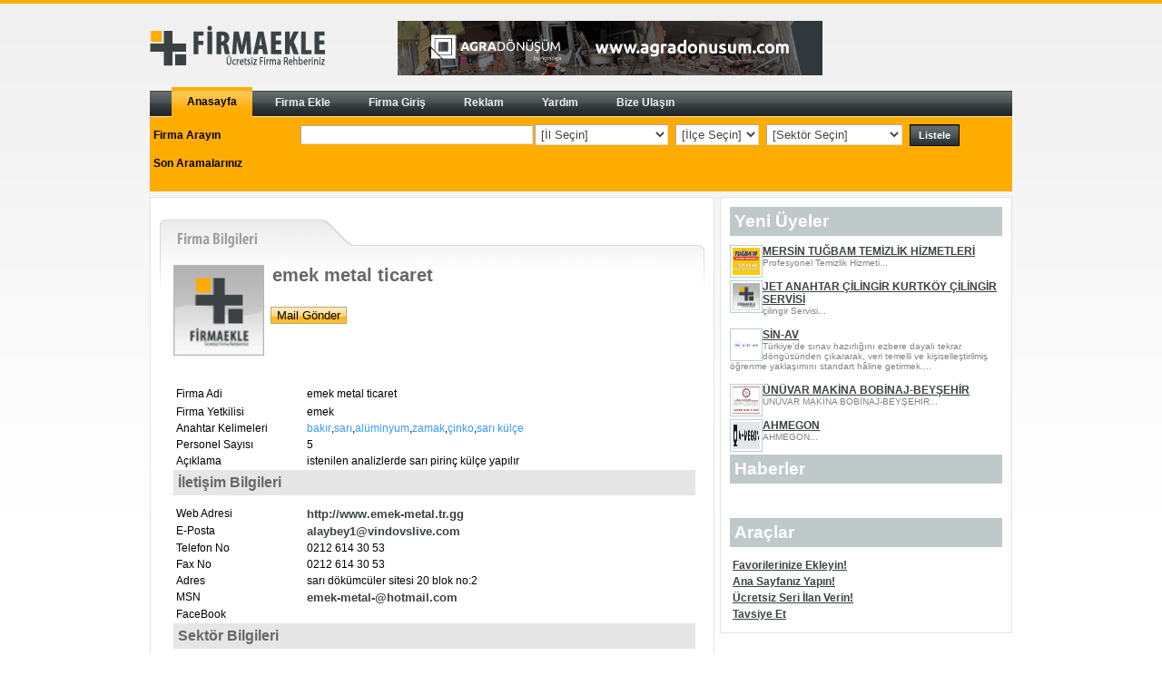

--- FILE ---
content_type: text/html; charset=windows-1254
request_url: https://www.firmaekle.com/Default.aspx?act=firmDetails&FirmId=24233
body_size: 15156
content:

<!DOCTYPE html PUBLIC "-//W3C//DTD XHTML 1.0 Transitional//EN" "http://www.w3.org/TR/xhtml1/DTD/xhtml1-transitional.dtd">
<html xmlns="http://www.w3.org/1999/xhtml">
<head><title>
	emek metal ticaret
</title>
	<script src="/js/kartalScript.js" type="text/javascript"></script>
	<script src="/js/jquery.js" type="text/javascript"></script>
	<script src="/js/lightbox.js" type="text/javascript"></script>
	<script src="/js/AC_RunActiveContent.js" type="text/javascript"></script>
	<script src="/js/swfobject.js" type="text/javascript"></script>
	<script data-ad-client="ca-pub-2188980176836363" async src="https://pagead2.googlesyndication.com/pagead/js/adsbygoogle.js"></script>
<meta name="url" content="http://www.firmaekle.com" /><meta name="Keywords" content="ücretsiz firma rehberi,firma ekle,firma rehberi,firma,firmalar,ücretsiz firma ekle,katalog,rehber" /><meta name="Description" content="siteÜcretsiz Firma Rehberi" /><meta name="Author" content="Turuncu Web" /><meta name="Category" content="Tanıtım,Organizasyon,İnternet Hizmetleri" /><meta name="Copyright" content="Tüm hakları saklıdır" /><meta name="Publisher" content="Turuncu Web İnternet Çözümleri" /><meta name="Organization" content="Turuncu Web" /><link href="App_Themes/orange/astyle.css" type="text/css" rel="stylesheet" /><link href="App_Themes/orange/confirm.css" type="text/css" rel="stylesheet" /><link href="App_Themes/orange/lightbox.css" type="text/css" rel="stylesheet" /><link href="App_Themes/orange/Menu.ContextMenu.css" type="text/css" rel="stylesheet" /><link href="App_Themes/orange/menu.css" type="text/css" rel="stylesheet" /><link href="App_Themes/orange/stilim.css" type="text/css" rel="stylesheet" /><link href="App_Themes/orange/style.css" type="text/css" rel="stylesheet" /><link href="App_Themes/orange/StyleSheet.css" type="text/css" rel="stylesheet" /></head>

<style>
	.main-head-logo{
		float:left;
	}
	.main-head-banner{
		float:left;
		margin-left:80px;
		margin-top:15px;
	}
	.clear{clear:both}
</style>
<body>
	<form method="post" action="./Default.aspx?act=firmDetails&amp;FirmId=24233" onsubmit="javascript:return WebForm_OnSubmit();" id="form1">
<div class="aspNetHidden">
<input type="hidden" name="__EVENTTARGET" id="__EVENTTARGET" value="" />
<input type="hidden" name="__EVENTARGUMENT" id="__EVENTARGUMENT" value="" />
<input type="hidden" name="__LASTFOCUS" id="__LASTFOCUS" value="" />
<input type="hidden" name="__VIEWSTATE" id="__VIEWSTATE" value="/[base64]/[base64]/[base64]/[base64]/YWN0PXNlY2Zpcm0md29yZD1hbMO8bWlueXVtJmlsPS0xMTEmaWxjZT0tMTExJmNhdD0tMTExJz5hbMO8bWlueXVtPC9hPiw8YSBjbGFzcz0ic2l5YWgiIGhyZWY9Jy8/[base64]/[base64]/y4C27/5R0Q3luIAI4sJFQCqMg+o3TCQ==" />
</div>

<script type="text/javascript">
//<![CDATA[
var theForm = document.forms['form1'];
if (!theForm) {
    theForm = document.form1;
}
function __doPostBack(eventTarget, eventArgument) {
    if (!theForm.onsubmit || (theForm.onsubmit() != false)) {
        theForm.__EVENTTARGET.value = eventTarget;
        theForm.__EVENTARGUMENT.value = eventArgument;
        theForm.submit();
    }
}
//]]>
</script>


<script src="/WebResource.axd?d=fxJkbg1vIi2nSydpC1MXGdpdgmb1c0e-fGlVVRiPaLlYOkdbbjTa97hL_xn_GaZZSAqlxtDDqlbAyeGU8YaVmj5YkxzJwVZ6yskajHmjf-I1&amp;t=638286187360000000" type="text/javascript"></script>


<script src="/ScriptResource.axd?d=OFuayzIxRzkHAVi542-x4QMu4HK-GI4oijhSJZquCS0Qq6rmwKJajfEMgKHU80FUJqqU5m3I2YqfedDiZcvYa9EtKQckn8hviZziJd9xlIzrlAOEGI4K9GIrHF-xbrNjvewSOogVY9wv7H-XoxF-0il6jNTlWdogFyIrF7Ztpyg1&amp;t=ffffffffefdc468a" type="text/javascript"></script>
<script src="/ScriptResource.axd?d=4IrHQLX4Tobsh8XxhdMmBYH4iFHzLhPZFKScX8g4b_SLKnRil8zxkCDBHwJ7BFOsWMZ4z07wZbmJ1xlSKTgdUGP9xpKXMvPaqzwjFm-DF1Yz6UcNL7kL7TTKqehyBPLqnK9BoVDRLSZZvyrz_7n2wmeaGDdvnnFcibC9HWIBK2s_HFU413RuJGuxQn-BZAAb0&amp;t=13798092" type="text/javascript"></script>
<script type="text/javascript">
//<![CDATA[
if (typeof(Sys) === 'undefined') throw new Error('ASP.NET Ajax client-side framework failed to load.');
//]]>
</script>

<script src="/ScriptResource.axd?d=7xhgcvbGszSj4FMZU7AWYl7tWW1iSJcDJKVtwAfFI9jaD2z2i9JP9ojA5uKIEpGrk7e-JL16DXH0FmtHaYo6hDuIaQw3KYPvlArVmbaZmIr2JLM1quog-cCyUGDvCFoO6T8SgaRPeYj4fus8Shbs4gcmau3qBwmTVLEAsXOIcaYJ3dNrP0x42qCupqOI2wXQ0&amp;t=13798092" type="text/javascript"></script>
<script src="/ScriptResource.axd?d=tNO25M2-3I57NWVKMtZ2BgoF8KvLgQ8sh48pIeSVSP5T85j3hMHXmHIBGIlCvs0hYLPDf8j9ZHelmG34cFUFjsBT4nD_Boa-0Oc9JI1Tp5gNOX0Rr4BXS_CYuMvY_reZ4G6xA0NgBPXinZlJ2NpIWLu6PvGOdHoKkw3Hj55KsQU1&amp;t=ffffffffcb21d4c0" type="text/javascript"></script>
<script src="/ScriptResource.axd?d=xko728ZLITS5WJ_PF-ugveadzay_Wewmki0UBjLRH6lmolXX97txJ3Ahuj4koMq_Ej-38ZdfbuVYXqB3Hk_wZ6h9dYpyEfHMkHr9kbnLEwIP7ef3k_oEsQ5Ks-EXFQm03kb68n5JsvOrV3EirHffgZYPj055VfwAk_So_MdsigQ1&amp;t=ffffffffcb21d4c0" type="text/javascript"></script>
<script src="/ScriptResource.axd?d=GRPJnLKyRfYTgR8l__yd54o7MKQOK2lUJrPywhQp2j-Ak1pa-GLNffUba4hN-uhpT38ZJXAQft6TMrAu9287m4d7PHEI_72y9GKIAgq_exq37qzBuihBXt-GYbvGEIyd0vb1W7evG35MgYCHRGbofMAUyJ9rNuJOeHgD5IqIzlw1&amp;t=ffffffffcb21d4c0" type="text/javascript"></script>
<script src="/ScriptResource.axd?d=4yrN5oQTICuFxsW2LbLcOuxXtaMTsoQ9Eu1_rYN_auVmJTsY9c5Tlo5zWnQ1__wpPYbzaEwTCt7-dp8tqFxLZ0P9f6Cy6Q_38OtM8V_94XuNeiR76r_KiUXzsfpkpNpplavCGTQklBlKt6IgoEaZ5EGFFOnG6Msku0Xfy4ZAVuo1&amp;t=ffffffffcb21d4c0" type="text/javascript"></script>
<script src="/ScriptResource.axd?d=[base64]&amp;t=ffffffffcb21d4c0" type="text/javascript"></script>
<script src="/ScriptResource.axd?d=8xZnfWCv17ChgGiu_UX0NuqbWqnIZYV4SO8AKHasUd7wRTsCKUXGP_JRulsOIXTKqa0yJac1Qz2iKxJwq19xL5xzlthPvJ5VIITSVjSIMhYZdBWD-yRADM864Aj4abGEL8tnksohkJaIfCBPHDFONhfZJdwsIpnPAFFiN76reU3BqjOgVUkjSbO94LEdZsBA0&amp;t=ffffffffcb21d4c0" type="text/javascript"></script>
<script src="/ScriptResource.axd?d=vnu0PMFrHOQaqARJ58CxY0qPW8_VUDF8QgCkfiQuIGKrrxsFu4ttA_w8dpgZHIi_ft6v3wCKOq-tbISEykF3ScskWkKe1XssmBAd709r8tE_xcnro1Flgu504GPzcDpd6bHeVu7CiFJxmQBjSxr5A_bvJ2F5Lt94oh7TqmWyd-A1&amp;t=ffffffffcb21d4c0" type="text/javascript"></script>
<script src="/ScriptResource.axd?d=MOIll7GOjYAky8vbH3EGravn9Xi1BgoID0qXX2_zcecCF0_p5RE7--34LZSDCXDrRHwrYAaou16fHrjpRlheJd7dvLb2qDgL7td0QKXhsRA6-_3bC7GK3xPzH9NucpMeiAftfngag8w47jsmB8KIKSd7azXugXzSTo8LpkjIKUiIK13pD8jEUDl-oxGqmq-x0&amp;t=ffffffffcb21d4c0" type="text/javascript"></script>
<script src="/ScriptResource.axd?d=6xVmDwe7DWxqzNdgsV6vMNQMLvRnWr8bugnHTkGs41Z6bUTQ4eJwh56g5WFLCspEwHC1mXs7anUD-8TTIPeJngt3sQF9cjWZhr-SQM2vlmw82LYlbszEvezZpOH29_4SmxtpwdGr8anGWxWHVgCy5TCVcP5-EVkIKakFvDzkymjRkG_kqS-sF0qoT4brL4gG0&amp;t=ffffffffcb21d4c0" type="text/javascript"></script>
<script src="/ScriptResource.axd?d=XCHOtVyiRo-tQkQBfC7Csndn9gScv-HkFP--Rj3xFJ2WXm3sx_l-l9S-vcyy3gOi0WfY-rbX4Ux2EaVlbskh3s8SW97AV2rIxTRYdP7vQLauC7vdzypB87cnrYkTWKkmT2lhverEQMDzoVqaU7QUpz_yVDavLcLnMnXjyhIJp-G2D-buSgdtyIW5IWnkyd1e0&amp;t=ffffffffcb21d4c0" type="text/javascript"></script>
<script src="/ScriptResource.axd?d=Uu1zpFlJ12lGiV0ZL7tn1BkkN9O331kXwHPo5CJx-zFpLC5GnbP36tmjMJfxVQqkGvxvPG7DDNWLBL8uw4o2a1eqivLOCCp76Ng2VuaQXvFjX4zMUkGLG4KhDxxkotcLxWtolJZi7g2UlifSHaRbGOBtnWjbAPemMrpHs6vVGb0RiJh3Fk3NNxVp6sGLlfxY0&amp;t=ffffffffcb21d4c0" type="text/javascript"></script>
<script src="/ScriptResource.axd?d=0U969Hs3ID747tnUxvG0UdgzAyM1Wxhk1ncjss-Xe611enCsknlDSuHGsMJrPpuV8M8N4yIVztX0Eu6_bnSmNvuGKRP4wPMEuOx33oX8nMKmCPbRdsv3DUZTwBdMzp2oPs4fIe8-1vFjVALOTZ8QnuG0XmovNOXAwBR84vtiY0A1&amp;t=ffffffffcb21d4c0" type="text/javascript"></script>
<script src="/ScriptResource.axd?d=0XImBqFTQ-PdCYVtzigh9CWWFdSvh27NhPD1pjYnt7iciv82OYXmJS6QWjrvZvaUkuvALYJsQaVy_rlAg58-Mpq4TTzDokokLs4Pvp9LGjg4qVZdGqMGncoI8GsEIQ9fhzyb4D49AzBOPkOkSk-pwWAGefP9044aOLVmpXKX8PI1&amp;t=ffffffffcb21d4c0" type="text/javascript"></script>
<script src="/ScriptResource.axd?d=VfJM7VC-6waP6cv0x_xIzm45zzhc4uNuKC7feBAygNz6icEsAPzSrO89q4UPxRCsh8FbPCLBvuETS_LcjjavNVkwIeeYFQo85U0eIbmfXEc2evygCDE9YU-BeCw5eAyzAuLcFMyZ-GOW4A8Nj1-OrEmprdXM1J8Otzplr78q9Oo7Egc0i3gDs5G7CdpFYPwW0&amp;t=ffffffffcb21d4c0" type="text/javascript"></script>
<script type="text/javascript">
//<![CDATA[
function WebForm_OnSubmit() {
if (typeof(ValidatorOnSubmit) == "function" && ValidatorOnSubmit() == false) return false;
return true;
}
//]]>
</script>

<div class="aspNetHidden">

	<input type="hidden" name="__VIEWSTATEGENERATOR" id="__VIEWSTATEGENERATOR" value="CA0B0334" />
</div>
		<script type="text/javascript">
//<![CDATA[
Sys.WebForms.PageRequestManager._initialize('ctl00$ScriptManager1', 'form1', ['tctl00$findMotor1$upilce','findMotor1_upilce','tctl00$ContentPlaceHolder2$ctl00$uppopupmail','ContentPlaceHolder2_ctl00_uppopupmail'], ['ctl00$findMotor1$dropIlMotor','findMotor1_dropIlMotor','ctl00$ContentPlaceHolder2$ctl00$Button1','ContentPlaceHolder2_ctl00_Button1'], [], 90, 'ctl00');
//]]>
</script>

		<center>
			<div id="UpdateProgress1" style="display:none;">
	
				    <div id="LoaderPnl" class="loader">
							
						<img id="Image10" src="images/ajax-loader.gif" align="absmiddle" />
					
	</div>
					
				
</div>
		</center>
		<div id="main_content">
			<div id="main_head">
				<div class="main-head-logo">
					<a href="https://www.firmaekle.com"><img border="0" src="/images/logo.png" class="logo"></a>
				</div>
				<div class="main-head-banner">
					<a href="http://www.agradonusum.com" title="Agra Dönüşüm"  target="_blank"><img src="/Reklam2/285930775181580071.gif" border="0"></a>
				</div>
				<div class="clear"></div>
			</div>
		 
				 

<script language="javascript">

</script>
<div id="frmEkleMenucontainer">
	<div id="frmEkleMenunav">
		<ul>
			<li>
			 	<a id="findMotor1_linkanasayfa" class="current" href="./?"><span>Anasayfa</span></a>
			</li>
			 
			<li>
				<a id="findMotor1_linkfirmaekle" href="./?act=firmReg&amp;m=1"><span>Firma Ekle</span></a>
			</li>
			
			<li>
				<a id="findMotor1_linkfirmagiris" href="./?act=firmaGiris&amp;m=2"><span>Firma Giriş</span></a>
			</li>
			 
			 <li>
				
			</li>
			 
			 <li>
				<a id="findMotor1_linkreklam" href="./?act=reklam&amp;m=3"><span>Reklam</span></a>
			</li>
			 
			 <li>
				<a id="findMotor1_linkyardim" href="./?act=yardim&amp;m=4"><span>Yardım</span></a>
			</li>
			
			<li>
				<a id="findMotor1_linkulasin" href="./?act=iletisim&amp;m=5"><span>Bize Ulaşın</span></a>
			</li>
			 
			
			
						 
			
			 
		</ul>
	</div>
	<div id="searchbar">
		<table border="0" cellpadding="4" cellspacing="1" style="border-collapse: collapse; color: #000000; font-size: x-small; font-family: arial;">
			<tr>
				<td width="150px">
					<b><span id="findMotor1_lblFirmaAra">Firma Arayın</span></b>
				</td>
				<td>
					<table border="0" cellpadding="4" cellspacing="1" style="border-collapse: collapse" width="100%" id="table5">
						<tr>
							<td width="250px">
								<input name="ctl00$findMotor1$txtAranacak" type="text" maxlength="20" id="findMotor1_txtAranacak" class="inputtext" style="width:100%;" />
							</td>
							<td>
								<select name="ctl00$findMotor1$dropIlMotor" onchange="javascript:setTimeout(&#39;__doPostBack(\&#39;ctl00$findMotor1$dropIlMotor\&#39;,\&#39;\&#39;)&#39;, 0)" id="findMotor1_dropIlMotor" class="inputtext">
	<option selected="selected" value="-111">[İl Se&#231;in]</option>
	<option value="1">ADANA</option>
	<option value="2">ADIYAMAN</option>
	<option value="3">AFYON</option>
	<option value="4">AĞRI</option>
	<option value="5">AMASYA</option>
	<option value="6">ANKARA</option>
	<option value="7">ANTALYA</option>
	<option value="8">ARTVİN</option>
	<option value="9">AYDIN</option>
	<option value="10">BALIKESİR</option>
	<option value="11">BİLECİK</option>
	<option value="12">BİNG&#214;L</option>
	<option value="13">BİTLİS</option>
	<option value="14">BOLU</option>
	<option value="15">BURDUR</option>
	<option value="16">BURSA</option>
	<option value="17">&#199;ANAKKALE</option>
	<option value="18">&#199;ANKIRI</option>
	<option value="19">&#199;ORUM</option>
	<option value="20">DENİZLİ</option>
	<option value="21">DİYARBAKIR</option>
	<option value="22">EDİRNE</option>
	<option value="23">ELAZIĞ</option>
	<option value="24">ERZİNCAN</option>
	<option value="25">ERZURUM</option>
	<option value="26">ESKİŞEHİR</option>
	<option value="27">GAZİANTEP</option>
	<option value="28">GİRESUN</option>
	<option value="29">G&#220;M&#220;ŞHANE</option>
	<option value="30">HAKKARİ</option>
	<option value="31">HATAY</option>
	<option value="32">ISPARTA</option>
	<option value="33">MERSİN-İ&#199;EL</option>
	<option value="34">İSTANBUL</option>
	<option value="35">İZMİR</option>
	<option value="36">KARS</option>
	<option value="37">KASTAMONU</option>
	<option value="38">KAYSERİ</option>
	<option value="39">KIRKLARELİ</option>
	<option value="40">KIRŞEHİR</option>
	<option value="41">KOCAELİ</option>
	<option value="42">KONYA</option>
	<option value="43">K&#220;TAHYA</option>
	<option value="44">MALATYA</option>
	<option value="45">MANİSA</option>
	<option value="46">KAHRAMANMARAŞ</option>
	<option value="47">MARDİN</option>
	<option value="48">MUĞLA</option>
	<option value="49">MUŞ</option>
	<option value="50">NEVŞEHİR</option>
	<option value="51">NİĞDE</option>
	<option value="52">ORDU</option>
	<option value="53">RİZE</option>
	<option value="54">SAKARYA</option>
	<option value="55">SAMSUN</option>
	<option value="56">SİİRT</option>
	<option value="57">SİNOP</option>
	<option value="58">SİVAS</option>
	<option value="59">TEKİRDAĞ</option>
	<option value="60">TOKAT</option>
	<option value="61">TRABZON</option>
	<option value="62">TUNCELİ</option>
	<option value="63">ŞANLIURFA</option>
	<option value="64">UŞAK</option>
	<option value="65">VAN</option>
	<option value="66">YOZGAT</option>
	<option value="67">ZONGULDAK</option>
	<option value="68">AKSARAY</option>
	<option value="69">BAYBURT</option>
	<option value="70">KARAMAN</option>
	<option value="71">KIRIKKALE</option>
	<option value="72">BATMAN</option>
	<option value="73">ŞIRNAK</option>
	<option value="74">BARTIN</option>
	<option value="75">ARDAHAN</option>
	<option value="76">IĞDIR</option>
	<option value="77">YALOVA</option>
	<option value="78">KARAB&#220;K</option>
	<option value="79">KİLİS</option>
	<option value="80">OSMANİYE</option>
	<option value="81">D&#220;ZCE</option>

</select>
							</td>
							<td>
							<div id="findMotor1_upilce">
	 
								<select name="ctl00$findMotor1$dropIlceMotor" id="findMotor1_dropIlceMotor" class="inputtext">
		<option value="-111">[İl&#231;e Se&#231;in]</option>

	</select>
							
</div>
							</td>
							 
							<td>
								<select name="ctl00$findMotor1$dropSector" id="findMotor1_dropSector" class="inputtext" style="width:150px;">
	<option selected="selected" value="-111">[Sekt&#246;r Se&#231;in]</option>
	<option value="37">Alışveriş</option>
	<option value="8">Ambalaj ve Kağıt</option>
	<option value="55">Basım Yayın</option>
	<option value="56">Belediye-Yerel &#214;rg&#252;tler</option>
	<option value="22">Bilgisayar Yazılım</option>
	<option value="57">&#199;evre ve Su</option>
	<option value="41">&#199;i&#231;ekcilik ve S&#252;s Bitkileri</option>
	<option value="58">Denizcilik</option>
	<option value="10">Deri Sanayi ve &#220;r&#252;nleri</option>
	<option value="34">Diğer Sekt&#246;rler</option>
	<option value="23">Eğitim ve Danışmanlık</option>
	<option value="24">Elektrik - Elektronik</option>
	<option value="60">End&#252;striyel &#220;r&#252;nler</option>
	<option value="11">Enerji</option>
	<option value="25">Ev Eşyaları</option>
	<option value="61">Finans Sigorta</option>
	<option value="62">Fuar ve Sergi</option>
	<option value="20">Gıda ve İ&#231;ecek</option>
	<option value="45">G&#252;venlik-Savunma</option>
	<option value="26">Hizmetler</option>
	<option value="19">Ihracat Ithalat - Ticaret</option>
	<option value="21">İnşaat ve Emlak</option>
	<option value="13">Kimya ve Boya Sanayi</option>
	<option value="70">Maden ve Mineraller</option>
	<option value="14">Makina Sanayi-Takım Tezgah</option>
	<option value="27">Metal-Demir &#199;elik Sanayi</option>
	<option value="73">Mobilya-Dekorasyon</option>
	<option value="74">Ofis-Kırtasiye</option>
	<option value="29">Otomotiv Sanayi</option>
	<option value="76">Oyuncak-Hediyelik Eşya</option>
	<option value="77">Plastik Sanayi</option>
	<option value="78">Reklam-Tanıtım</option>
	<option value="16">Sağlık-Kozmetik</option>
	<option value="80">Sanat-M&#252;zik-Eğlence</option>
	<option value="81">Sivil Toplum</option>
	<option value="48">Spor-Spor &#220;r&#252;nleri</option>
	<option value="83">Takı ve M&#252;cevherat</option>
	<option value="17">Tarım ve Hayvancılık</option>
	<option value="31">Taşımacılık-Nakliye</option>
	<option value="18">Tekstil ve Moda</option>
	<option value="32">Telekom&#252;nikasyon</option>
	<option value="33">Turizm Tatil</option>

</select>
							</td>
							<td>
								<input type="submit" name="ctl00$findMotor1$btnListele" value="Listele" id="findMotor1_btnListele" style="font-family: Arial; font-size: 8pt; color: #FFFFFF; font-weight: bold; height: 24px; width: 55px; border: 1px solid #000000; background-color: #000000; background-image: url('/images/hmenu_bg.gif');" />
							</td>
							 
						</tr>
					</table>
				</td>
			</tr>
			<tr>
				<td width="150px">
					<span id="findMotor1_spn"><b>
					<span id="findMotor1_lblSonArama">Son Aramalarınız</span>
					 </b></span>
				</td>
				<td>
					<span id="findMotor1_lblkeywotds"></span>
					

                </td>
                
			</tr>
		</table>
	</div>
</div>
				
    
	
<script src="https://maps.googleapis.com/maps/api/js?sensor=false&key=AIzaSyBQl0lBzzs6DHWAs4qNNkkKnBMea8x2INE"></script>
<script type="text/javascript">
	function initialize() {
		var deger=document.getElementById("ContentPlaceHolder2_ctl00_coordinates").value;
		var dizi=deger.split(",");
		var lat=dizi[0];
		var lng=dizi[1];
		
		var myLatLng = new google.maps.LatLng( lat, lng ),
			myOptions = {
				zoom: 11,
				center: myLatLng,
				mapTypeId: google.maps.MapTypeId.ROADMAP
				},
			map = new google.maps.Map( document.getElementById( 'map_canvas' ), myOptions );
				
	  new google.maps.Marker({
		position: myLatLng,
		map,
	  });
	}
    $(document).ready(function () {
        initialize();
    });
</script>
<div id="main_middle">
	<span id="ContentPlaceHolder2_ctl00_lblId" style="visibility:hidden;">24233</span>
 <table border="0" cellpadding="4" cellspacing="1" style="border-collapse: collapse; font-family: arial; font-size: 9pt; background-image: url('/images/frm_detail_back.gif'); background-repeat: no-repeat; background-position: left top" width="600" id="table1">
	<tr>
		<td style="padding-left: 15px; padding-right: 15px; padding-top: 50px">
		<img id="ContentPlaceHolder2_ctl00_imgLogo" src="k_logo.gif" align="left" style="border-width:0px;width:100px;" />
            &nbsp;&nbsp;
		<font color="#676767"><span style="font-size: 15pt; font-weight: 700">
		<span id="ContentPlaceHolder2_ctl00_lblFirmaAdi">emek metal ticaret</span></font>
				

		<p>
		<table>
		<tr>
		<td align="right">
		
		</td>
		<td align="right"><input type="submit" name="ctl00$ContentPlaceHolder2$ctl00$btnDummy" value="Mail Gönder" id="ContentPlaceHolder2_ctl00_btnDummy" class="button-bg" /></td>
		</tr>
		</table>
		&nbsp;</p>
		
		<br />
		<br />
		
		 
		<div class="topbanner" id="flashcontent50"></div>
									<script type="text/javascript">
									   var so = new SWFObject('/Reklam2/153771663815109726.gif', 'Agra Dönüşüm Firma Detay','468', '60', '8', '#ffffff');
									   so.write("flashcontent50");
									</script>
		<table style="width: 100%; font-family: arial; font-size: 9pt" id="table2">
			<tr>
				<td style="width: 25%; height: 17px;" align="left">
				Firma Adi
				</td>
				<td align="left" style="height: 17px"><span id="ContentPlaceHolder2_ctl00_lblfirmaadi2">emek metal ticaret</span></td>

			</tr>
			<tr>
				<td style="width: 25%" align="left">Firma Yetkilisi</td>
				<td align="left"><span id="ContentPlaceHolder2_ctl00_lblFirmExecutive">emek</span></td>
			</tr>
			<tr>
				<td style="width: 25%" align="left">Anahtar Kelimeleri</td>

				<td align="left">
				<span id="ContentPlaceHolder2_ctl00_lblKeywords"><a class="siyah" href='/?act=secfirm&word=bakır&il=-111&ilce=-111&cat=-111'>bakır</a>,<a class="siyah" href='/?act=secfirm&word=sarı&il=-111&ilce=-111&cat=-111'>sarı</a>,<a class="siyah" href='/?act=secfirm&word=alüminyum&il=-111&ilce=-111&cat=-111'>alüminyum</a>,<a class="siyah" href='/?act=secfirm&word=zamak&il=-111&ilce=-111&cat=-111'>zamak</a>,<a class="siyah" href='/?act=secfirm&word=çinko&il=-111&ilce=-111&cat=-111'>çinko</a>,<a class="siyah" href='/?act=secfirm&word=sarı külçe&il=-111&ilce=-111&cat=-111'>sarı külçe</a></span>
				</td>
			</tr>
			<tr>
				<td style="width: 25%" align="left">Personel 
				Sayısı</td>
				<td align="left">
				<span id="ContentPlaceHolder2_ctl00_lblPersonelNo">5</span>
				</td>
			</tr>
			<tr>
				<td style="width: 25%" align="left">Açıklama</td>

				<td align="left"><span id="ContentPlaceHolder2_ctl00_lblShortDesc">istenilen analizlerde sarı pirinç külçe yapılır</span> </td>
			</tr>
		</table>
		<h2>İletişim Bilgileri</h2>
		<table style="width: 100%; font-size: 9pt; font-family: arial" id="table3">
			<tr>
				<td style="width: 25%" align="left">Web Adresi</td>

				<td align="left">
				<a href="/Redirect.aspx?id=24233" rel="nofollow" target="_blank" class="sector"><span id="ContentPlaceHolder2_ctl00_lblWWW">http://www.emek-metal.tr.gg</span></a>
				 </td>
			</tr>
			<tr>
				<td style="width: 25%" align="left">E-Posta</td>
				<td align="left"><a href="/cdn-cgi/l/email-protection#46272a273f24233f7706302f28222930352a2f30236825292b" class="sector"><span id="ContentPlaceHolder2_ctl00_lblEmail"><span class="__cf_email__" data-cfemail="bcddd0ddc5ded9c58dfccad5d2d8d3cacfd0d5cad992dfd3d1">[email&#160;protected]</span></span></a></td>
			</tr>
			<tr>
				<td style="width: 25%" align="left">Telefon No</td>
				<td align="left"><span id="ContentPlaceHolder2_ctl00_lblPhoneNumber">0212 614 30 53</span></td>
			</tr>
			<tr>
				<td style="width: 25%" align="left">Fax No</td>
				<td align="left"><span id="ContentPlaceHolder2_ctl00_lblFaxNumber">0212 614 30 53</span></td>
			</tr>
			<tr>
				<td style="width: 25%" align="left">Adres</td>
				<td align="left"><span id="ContentPlaceHolder2_ctl00_lblAddress">sarı dökümcüler sitesi 20 blok no:2</span></td>
			</tr>
			<tr>
				<td style="width: 25%" align="left">MSN</td>
				<td align="left"><a href="/cdn-cgi/l/email-protection#e6838b838dcb8b8392878acba68e89928b878f8ac885898b" class="sector"><span id="ContentPlaceHolder2_ctl00_lblMsn"><span class="__cf_email__" data-cfemail="87e2eae2ecaaeae2f3e6ebaac7efe8f3eae6eeeba9e4e8ea">[email&#160;protected]</span></span></a></td>
			</tr>
			<tr>
				<td style="width: 25%" align="left">FaceBook</td>
				<td align="left"><span id="ContentPlaceHolder2_ctl00_lblFaceBook"></span></td>
			</tr>
			
		</table>
		<h2>Sektör Bilgileri</h2>
		<table style="width: 100%; font-family: arial; font-size: 9pt" id="table4">
			<tr>
				<td style="width: 25%" align="left">Sektör</td>
				<td style="width: 74%" align="left">
				  <a  style="color:black;" href="/Default.aspx?act=secfirm&word=&il=-111&ilce=-111&cat=70">
                       
				<span id="ContentPlaceHolder2_ctl00_lblSektor" title="70">Maden ve Mineraller</span>
				</a>
				</td>

			</tr>
			<tr>
				<td style="width: 25%" align="left">Alt Sektörler</td>
				<td style="width: 74%" align="left"><span id="ContentPlaceHolder2_ctl00_lblSubSektor">Alaşımlar</span></td>
			</tr>
		</table>
		<h2>Konum Bilgileri</h2>
		<table style="width: 100%; font-family: arial; font-size: 9pt" id="table5">

			<tr>
				<td style="width: 25%" align="left">Yer</td>
				<td style="WIDTH: 80%" align="left"><span id="ContentPlaceHolder2_ctl00_lblYer">Türkiye / İSTANBUL / </span></td>
			</tr>
		</table>
		        
		<p><input name="ctl00$ContentPlaceHolder2$ctl00$coordinates" type="text" id="ContentPlaceHolder2_ctl00_coordinates" style="visibility:hidden;" value="41.012379, 28.975926" /><br /></p>
        <div id="map_canvas" style="width: 575px; height: 350px"></div>
        
       
        <div id="ContentPlaceHolder2_ctl00_pnlPopup" class="modalPopUp" style="width:400px;background-color: White; width: 420px; border-width: 2px; border-color: gray; font-size: 10pt; font-family: Tahoma; line-height: 15px; border: 1px solid #A6A6A6;">
	
<div id="ContentPlaceHolder2_ctl00_pnlTasi">
		
 <div style="background-image:url(/images/hmenu_bg.gif); background-repeat: repeat-x; width: 415px; height: 22px; padding-top: 3px; text-align:center; padding-left: 5px; font-weight: bold; cursor:move; color:White;">
<table>
<tr>
<td style="width:99%;" align="center" valign="top">MAİL GÖNDERİM FORMU</td>
<td style="width:1%; cursor:pointer;" align="right" valign="top"><img id="ContentPlaceHolder2_ctl00_btnDlgOK" title="  KAPAT  " src="images/close.gif" />
</td>
</tr>
</table>
</div> 

	</div>
        
       <div id="ContentPlaceHolder2_ctl00_uppopupmail">
		 
      <div id="ContentPlaceHolder2_ctl00_pnla">
			 
        <table>
	        <tr>
		        <td align="left" valign="top">Ad Soyad</td>
		        <td align="left" valign="top">
		        <input name="ctl00$ContentPlaceHolder2$ctl00$txtuserAdSoyad" type="text" maxlength="100" id="ContentPlaceHolder2_ctl00_txtuserAdSoyad" class="inputtext" style="width:301px;" />
		        </td>
		        <td align="left" valign="top">
		        <span id="ContentPlaceHolder2_ctl00_RequiredFieldValidator1" style="display:none;"></span>
		        </td>
          
	        </tr>
	       
	       
	        <tr>
		        <td align="left" valign="top">E-Postanız</td>
		        <td align="left" valign="top">
		        <input name="ctl00$ContentPlaceHolder2$ctl00$txtUserEposta" type="text" maxlength="100" id="ContentPlaceHolder2_ctl00_txtUserEposta" class="inputtext" style="width:301px;" />
		        </td>
		        <td align="left" valign="top">
		        <span id="ContentPlaceHolder2_ctl00_dsdsadsa" style="display:none;"></span>
		        <span id="ContentPlaceHolder2_ctl00_RegularExpressionValidator1" style="display:none;"></span>
                
		        </td>
                
	        </tr>
	     
	     
	     
	     
	        <tr>
		        <td align="left" valign="top">Konu</td>
		        <td align="left" valign="top">
		        <input name="ctl00$ContentPlaceHolder2$ctl00$txtkonu" type="text" maxlength="100" id="ContentPlaceHolder2_ctl00_txtkonu" class="inputtext" style="width:301px;" />
		        </td>
		        <td align="left" valign="top">
		        <span id="ContentPlaceHolder2_ctl00_r1" style="display:none;"></span>
		        </td>
	        </tr>
	        
	        
	     
	        
	        
	        
	        <tr>
		        <td align="left" valign="top">Mesaj</td>
		        <td align="left" valign="top">
		        <textarea name="ctl00$ContentPlaceHolder2$ctl00$txtMesaj" rows="2" cols="20" id="ContentPlaceHolder2_ctl00_txtMesaj" class="inputtext" style="height:139px;width:305px;">
</textarea>
		        </td>
		        <td align="left" valign="top">
		        <span id="ContentPlaceHolder2_ctl00_r2" style="display:none;"></span>
		        </td>
	        </tr>
        </table>
		 	<center> 
		 		<input type="submit" name="ctl00$ContentPlaceHolder2$ctl00$Button1" value="Gönder" onclick="javascript:WebForm_DoPostBackWithOptions(new WebForm_PostBackOptions(&quot;ctl00$ContentPlaceHolder2$ctl00$Button1&quot;, &quot;&quot;, true, &quot;sendmail&quot;, &quot;&quot;, false, false))" id="ContentPlaceHolder2_ctl00_Button1" class="button-bg" />
		 	</center> 
		 	
			
						
						
	
	
					

		</div>


	</div> 

	 
</div>
		
 
		
		
		</td>
	</tr>
</table>
</div>

				
<div id="main_middle_right">

<h1><span id="right_lblYeniUyeler">Yeni Üyeler</span></h1>
  
        <img   src='/firmalogo/154986.jpg' style="width:30px; height:30px;"  class="thumbsmall" />
        
        <a id="right_repeaterFirms_lnkfirm_0" class="newmem" href="firmDetails/154986/MERSIN_TUGBAM_TEMIZLIK_HIZMETLERI.aspx">MERSİN TUĞBAM TEMİZLİK HİZMETLERİ</a>
        <br><span style="color:Gray; font-size:x-small;">Profesyonel Temizlik Hizmeti...</span><br /><br />
    
        <img   src='/k_logo.gif' style="width:30px; height:30px;"  class="thumbsmall" />
        
        <a id="right_repeaterFirms_lnkfirm_1" class="newmem" href="firmDetails/154985/JET_ANAHTAR__cILINGIR__KURTKOY_cILINGIR_SERVISI.aspx">JET ANAHTAR  ÇİLİNGİR  KURTKÖY ÇİLİNGİR SERVİSİ</a>
        <br><span style="color:Gray; font-size:x-small;">çilingir Servisi...</span><br /><br />
    
        <img   src='/firmalogo/154984.jpg' style="width:30px; height:30px;"  class="thumbsmall" />
        
        <a id="right_repeaterFirms_lnkfirm_2" class="newmem" href="firmDetails/154984/SIN-AV.aspx">SİN-AV</a>
        <br><span style="color:Gray; font-size:x-small;">Türkiye’de sınav hazırlığını ezbere dayalı tekrar döngüsünden çıkararak, veri temelli ve kişiselleştirilmiş öğrenme yaklaşımını standart hâline getirmek....</span><br /><br />
    
        <img   src='/firmalogo/154983.jpg' style="width:30px; height:30px;"  class="thumbsmall" />
        
        <a id="right_repeaterFirms_lnkfirm_3" class="newmem" href="firmDetails/154983/UNUVAR_MAKINA_BOBINAJ-BEYSEHIR.aspx">ÜNÜVAR MAKİNA BOBİNAJ-BEYŞEHİR</a>
        <br><span style="color:Gray; font-size:x-small;">ÜNÜVAR MAKİNA BOBİNAJ-BEYŞEHİR...</span><br /><br />
    
        <img   src='/firmalogo/154982.jpg' style="width:30px; height:30px;"  class="thumbsmall" />
        
        <a id="right_repeaterFirms_lnkfirm_4" class="newmem" href="firmDetails/154982/AHMEGON.aspx">AHMEGON</a>
        <br><span style="color:Gray; font-size:x-small;">AHMEGON...</span><br /><br />
    

  
<h1><span id="right_lblHaberler">Haberler</span></h1>
    

 
   <!--  Response.Write(Kartal.Util.GeneralFunction.GetAds(1));-->
    
     
     <br /><br />
<h1>
    
   <span id="right_lblAraclar">Araçlar</span></h1>
	<span style="color:Gray; font-size:x-small; text-align:left;">
		<table>
		    <tr style="color:Gray; font-size:x-small; text-align:left;">
		        <td align="left"><a href="#" class="newmem" onClick="window.external.AddFavorite(location.href,document.title); return false;"><span id="right_lblFavorilereEkle">Favorilerinize Ekleyin!</span></a></td></tr>
            <tr style="color:Gray; font-size:x-small; text-align:left;">
		        <td align="left"><a href="#" class="newmem" onClick="this.style.behavior='url(#default#homepage)'; this.setHomePage(location.href);"><span id="right_lblAnasayfaYap">Ana Sayfanız Yapın!</span></a></td>
            </tr>
            <tr style="color:Gray; font-size:x-small; text-align:left;">
		        <td align="left"><a href="http://www.ilantr.net" class="newmem" target="_blank"><span id="right_lblUcretsizSeriilanVer">Ücretsiz Seri İlan Verin!</span></a></td>
		    </tr>
		     <tr style="color:Gray; font-size:x-small; text-align:left;">
		        <td align="left">
		        
		        <a   class="newmem" href="/?act=oner"><span id="right_lblTavsiyeEt">Tavsiye Et</span></a>
		         </td>
		    </tr>
		</table>
	</span>
</div>

			<div id="main_bottom">
				<img border="0" src="/images/bottom_logo.png" class="bottomlogo"><b><span id="lblTumHaklarTuruncu">Tüm hakları FirmaEkle.com'a Aittir. Copright 2006 ©</span> <a href="http://www.turuncuweb.net" target="_blank" style="color:Black;">Turuncu Internet Solutions </a></b><br>
				
				<a id="def" href="./?" style="color:Black;">Anasayfa</a> | 
				<a id="firmreg" href="./?act=firmReg&amp;m=1" style="color:Black;">Firma Ekle</a> | 
				<a id="firmagiris" href="./?act=firmaGiris&amp;m=2" style="color:Black;">Firma Giriş</a> | 
				<a id="hyperReklam" href="./?act=reklam&amp;m=3" style="color:Black;">İlan Bırak</a> | 
				<a id="hyperYardim" href="./?act=yardim&amp;m=4" style="color:Black;">Reklam</a> | 
				<a id="hyperiletisim" href="./?act=iletisim&amp;m=5" style="color:Black;">Yardım</a> |
			</div>
		</div>
		<script data-cfasync="false" src="/cdn-cgi/scripts/5c5dd728/cloudflare-static/email-decode.min.js"></script><script>
		  (function(i,s,o,g,r,a,m){i['GoogleAnalyticsObject']=r;i[r]=i[r]||function(){
		  (i[r].q=i[r].q||[]).push(arguments)},i[r].l=1*new Date();a=s.createElement(o),
		  m=s.getElementsByTagName(o)[0];a.async=1;a.src=g;m.parentNode.insertBefore(a,m)
		  })(window,document,'script','//www.google-analytics.com/analytics.js','ga');

		  ga('create', 'UA-2239633-1', 'auto');
		  ga('send', 'pageview');

		</script>
	
<script type="text/javascript">
//<![CDATA[
var Page_Validators =  new Array(document.getElementById("ContentPlaceHolder2_ctl00_RequiredFieldValidator1"), document.getElementById("ContentPlaceHolder2_ctl00_dsdsadsa"), document.getElementById("ContentPlaceHolder2_ctl00_RegularExpressionValidator1"), document.getElementById("ContentPlaceHolder2_ctl00_r1"), document.getElementById("ContentPlaceHolder2_ctl00_r2"));
//]]>
</script>

<script type="text/javascript">
//<![CDATA[
var ContentPlaceHolder2_ctl00_RequiredFieldValidator1 = document.all ? document.all["ContentPlaceHolder2_ctl00_RequiredFieldValidator1"] : document.getElementById("ContentPlaceHolder2_ctl00_RequiredFieldValidator1");
ContentPlaceHolder2_ctl00_RequiredFieldValidator1.controltovalidate = "ContentPlaceHolder2_ctl00_txtuserAdSoyad";
ContentPlaceHolder2_ctl00_RequiredFieldValidator1.focusOnError = "t";
ContentPlaceHolder2_ctl00_RequiredFieldValidator1.errormessage = "<b>Lütfen ad-soyad giriniz</b>";
ContentPlaceHolder2_ctl00_RequiredFieldValidator1.display = "None";
ContentPlaceHolder2_ctl00_RequiredFieldValidator1.validationGroup = "sendmail";
ContentPlaceHolder2_ctl00_RequiredFieldValidator1.evaluationfunction = "RequiredFieldValidatorEvaluateIsValid";
ContentPlaceHolder2_ctl00_RequiredFieldValidator1.initialvalue = "";
var ContentPlaceHolder2_ctl00_dsdsadsa = document.all ? document.all["ContentPlaceHolder2_ctl00_dsdsadsa"] : document.getElementById("ContentPlaceHolder2_ctl00_dsdsadsa");
ContentPlaceHolder2_ctl00_dsdsadsa.controltovalidate = "ContentPlaceHolder2_ctl00_txtUserEposta";
ContentPlaceHolder2_ctl00_dsdsadsa.focusOnError = "t";
ContentPlaceHolder2_ctl00_dsdsadsa.errormessage = "<b>Lütfen e-posta giriniz</b>";
ContentPlaceHolder2_ctl00_dsdsadsa.display = "None";
ContentPlaceHolder2_ctl00_dsdsadsa.validationGroup = "sendmail";
ContentPlaceHolder2_ctl00_dsdsadsa.evaluationfunction = "RequiredFieldValidatorEvaluateIsValid";
ContentPlaceHolder2_ctl00_dsdsadsa.initialvalue = "";
var ContentPlaceHolder2_ctl00_RegularExpressionValidator1 = document.all ? document.all["ContentPlaceHolder2_ctl00_RegularExpressionValidator1"] : document.getElementById("ContentPlaceHolder2_ctl00_RegularExpressionValidator1");
ContentPlaceHolder2_ctl00_RegularExpressionValidator1.controltovalidate = "ContentPlaceHolder2_ctl00_txtUserEposta";
ContentPlaceHolder2_ctl00_RegularExpressionValidator1.focusOnError = "t";
ContentPlaceHolder2_ctl00_RegularExpressionValidator1.errormessage = "<b>Girdiğiniz e-posta geçerli değil</b>";
ContentPlaceHolder2_ctl00_RegularExpressionValidator1.display = "None";
ContentPlaceHolder2_ctl00_RegularExpressionValidator1.validationGroup = "sendmail";
ContentPlaceHolder2_ctl00_RegularExpressionValidator1.evaluationfunction = "RegularExpressionValidatorEvaluateIsValid";
ContentPlaceHolder2_ctl00_RegularExpressionValidator1.validationexpression = "\\w+([-+.\']\\w+)*@\\w+([-.]\\w+)*\\.\\w+([-.]\\w+)*";
var ContentPlaceHolder2_ctl00_r1 = document.all ? document.all["ContentPlaceHolder2_ctl00_r1"] : document.getElementById("ContentPlaceHolder2_ctl00_r1");
ContentPlaceHolder2_ctl00_r1.controltovalidate = "ContentPlaceHolder2_ctl00_txtkonu";
ContentPlaceHolder2_ctl00_r1.focusOnError = "t";
ContentPlaceHolder2_ctl00_r1.errormessage = "<b>Lütfen konu giriniz</b>";
ContentPlaceHolder2_ctl00_r1.display = "None";
ContentPlaceHolder2_ctl00_r1.validationGroup = "sendmail";
ContentPlaceHolder2_ctl00_r1.evaluationfunction = "RequiredFieldValidatorEvaluateIsValid";
ContentPlaceHolder2_ctl00_r1.initialvalue = "";
var ContentPlaceHolder2_ctl00_r2 = document.all ? document.all["ContentPlaceHolder2_ctl00_r2"] : document.getElementById("ContentPlaceHolder2_ctl00_r2");
ContentPlaceHolder2_ctl00_r2.controltovalidate = "ContentPlaceHolder2_ctl00_txtMesaj";
ContentPlaceHolder2_ctl00_r2.focusOnError = "t";
ContentPlaceHolder2_ctl00_r2.errormessage = "<b>Lütfen Mesaj giriniz</b>";
ContentPlaceHolder2_ctl00_r2.display = "None";
ContentPlaceHolder2_ctl00_r2.validationGroup = "sendmail";
ContentPlaceHolder2_ctl00_r2.evaluationfunction = "RequiredFieldValidatorEvaluateIsValid";
ContentPlaceHolder2_ctl00_r2.initialvalue = "";
//]]>
</script>


<script type="text/javascript">
//<![CDATA[

var Page_ValidationActive = false;
if (typeof(ValidatorOnLoad) == "function") {
    ValidatorOnLoad();
}

function ValidatorOnSubmit() {
    if (Page_ValidationActive) {
        return ValidatorCommonOnSubmit();
    }
    else {
        return true;
    }
}
        Sys.Application.add_init(function() {
    $create(AjaxControlToolkit.AlwaysVisibleControlBehavior, {"HorizontalOffset":10,"VerticalOffset":10,"id":"avce"}, null, null, $get("LoaderPnl"));
});
Sys.Application.add_init(function() {
    $create(Sys.UI._UpdateProgress, {"associatedUpdatePanelId":null,"displayAfter":500,"dynamicLayout":true}, null, null, $get("UpdateProgress1"));
});
Sys.Application.add_init(function() {
    $create(AjaxControlToolkit.ModalPopupBehavior, {"BackgroundCssClass":"modalBackground","Drag":true,"DropShadow":true,"OkControlID":"ContentPlaceHolder2_ctl00_btnDlgOK","PopupControlID":"ContentPlaceHolder2_ctl00_pnlPopup","PopupDragHandleControlID":"ContentPlaceHolder2_ctl00_pnlTasi","dynamicServicePath":"/Default.aspx","id":"ContentPlaceHolder2_ctl00_mpeCourt"}, null, null, $get("ContentPlaceHolder2_ctl00_btnDummy"));
});

document.getElementById('ContentPlaceHolder2_ctl00_RequiredFieldValidator1').dispose = function() {
    Array.remove(Page_Validators, document.getElementById('ContentPlaceHolder2_ctl00_RequiredFieldValidator1'));
}

document.getElementById('ContentPlaceHolder2_ctl00_dsdsadsa').dispose = function() {
    Array.remove(Page_Validators, document.getElementById('ContentPlaceHolder2_ctl00_dsdsadsa'));
}

document.getElementById('ContentPlaceHolder2_ctl00_RegularExpressionValidator1').dispose = function() {
    Array.remove(Page_Validators, document.getElementById('ContentPlaceHolder2_ctl00_RegularExpressionValidator1'));
}

document.getElementById('ContentPlaceHolder2_ctl00_r1').dispose = function() {
    Array.remove(Page_Validators, document.getElementById('ContentPlaceHolder2_ctl00_r1'));
}

document.getElementById('ContentPlaceHolder2_ctl00_r2').dispose = function() {
    Array.remove(Page_Validators, document.getElementById('ContentPlaceHolder2_ctl00_r2'));
}
Sys.Application.add_init(function() {
    $create(AjaxControlToolkit.ValidatorCalloutBehavior, {"closeImageUrl":"images/close.gif","id":"ContentPlaceHolder2_ctl00_v1","warningIconImageUrl":"images/btn_delete.png"}, null, null, $get("ContentPlaceHolder2_ctl00_r1"));
});
Sys.Application.add_init(function() {
    $create(AjaxControlToolkit.ValidatorCalloutBehavior, {"closeImageUrl":"images/close.gif","id":"ContentPlaceHolder2_ctl00_v2","warningIconImageUrl":"images/btn_delete.png"}, null, null, $get("ContentPlaceHolder2_ctl00_r2"));
});
Sys.Application.add_init(function() {
    $create(AjaxControlToolkit.ValidatorCalloutBehavior, {"closeImageUrl":"images/close.gif","id":"ContentPlaceHolder2_ctl00_ValidatorCalloutExtender1","warningIconImageUrl":"images/btn_delete.png"}, null, null, $get("ContentPlaceHolder2_ctl00_RegularExpressionValidator1"));
});
Sys.Application.add_init(function() {
    $create(AjaxControlToolkit.ValidatorCalloutBehavior, {"closeImageUrl":"images/close.gif","id":"ContentPlaceHolder2_ctl00_ValidatorCalloutExtender2","warningIconImageUrl":"images/btn_delete.png"}, null, null, $get("ContentPlaceHolder2_ctl00_dsdsadsa"));
});
Sys.Application.add_init(function() {
    $create(AjaxControlToolkit.ValidatorCalloutBehavior, {"closeImageUrl":"images/close.gif","id":"ContentPlaceHolder2_ctl00_ValidatorCalloutExtender3","warningIconImageUrl":"images/btn_delete.png"}, null, null, $get("ContentPlaceHolder2_ctl00_RequiredFieldValidator1"));
});
//]]>
</script>
</form>
<script defer src="https://static.cloudflareinsights.com/beacon.min.js/vcd15cbe7772f49c399c6a5babf22c1241717689176015" integrity="sha512-ZpsOmlRQV6y907TI0dKBHq9Md29nnaEIPlkf84rnaERnq6zvWvPUqr2ft8M1aS28oN72PdrCzSjY4U6VaAw1EQ==" data-cf-beacon='{"version":"2024.11.0","token":"d9505f3141324da2b326a434fe1ff78b","r":1,"server_timing":{"name":{"cfCacheStatus":true,"cfEdge":true,"cfExtPri":true,"cfL4":true,"cfOrigin":true,"cfSpeedBrain":true},"location_startswith":null}}' crossorigin="anonymous"></script>
</body>
</html>

--- FILE ---
content_type: text/html; charset=utf-8
request_url: https://www.google.com/recaptcha/api2/aframe
body_size: 266
content:
<!DOCTYPE HTML><html><head><meta http-equiv="content-type" content="text/html; charset=UTF-8"></head><body><script nonce="Mu69M5tlGVt0Dhz3adC9Qg">/** Anti-fraud and anti-abuse applications only. See google.com/recaptcha */ try{var clients={'sodar':'https://pagead2.googlesyndication.com/pagead/sodar?'};window.addEventListener("message",function(a){try{if(a.source===window.parent){var b=JSON.parse(a.data);var c=clients[b['id']];if(c){var d=document.createElement('img');d.src=c+b['params']+'&rc='+(localStorage.getItem("rc::a")?sessionStorage.getItem("rc::b"):"");window.document.body.appendChild(d);sessionStorage.setItem("rc::e",parseInt(sessionStorage.getItem("rc::e")||0)+1);localStorage.setItem("rc::h",'1768855235613');}}}catch(b){}});window.parent.postMessage("_grecaptcha_ready", "*");}catch(b){}</script></body></html>

--- FILE ---
content_type: text/css
request_url: https://www.firmaekle.com/App_Themes/orange/stilim.css
body_size: 1156
content:
 div#container{width: 500px; margin:0 auto}
 p{margin: 0 0 1.7em; }

/*---------- bubble tooltip -----------*/
a.tt{
    position:relative;
    z-index:24;
    color:#3CA3FF;
	font-weight:bold;
    text-decoration:none;
}
a.tt span{ display: none; }

/*background:; ie hack, something must be changed in a for ie to execute it*/
a.tt:hover{ z-index:25; color: #aaaaff; background:;}
a.tt:hover span.tooltip{
    display:block;
    position:absolute;
    top:0px; left:0;
	padding: 15px 0 0 0;
	width:200px;
	color: #993300;
    text-align: center;
	filter: alpha(opacity:90);
	KHTMLOpacity: 0.90;
	MozOpacity: 0.90;
	opacity: 0.90;
}
a.tt:hover span.top{
	display: block;
	padding: 30px 8px 0;
    background: url(/images/bubble.gif) no-repeat top;
}
a.tt:hover span.middle{ /* different middle bg for stretch */
	display: block;
	padding: 0 8px; 
	background: url(/images/bubble_filler.gif) repeat bottom; 
}
a.tt:hover span.bottom{
	display: block;
	padding:3px 8px 10px;
	color: #548912;
    background: url(/images/bubble.gif) no-repeat bottom;
}



.button1
{
     border-right: #00156e 1px solid;
    padding-right: 4px;
    border-top: #00156e 1px solid;
    padding-left: 4px;
    background: url('/images/Button_Default.gif') #f1f1f1 repeat-x center 50%;
    padding-bottom: 0px;
    margin-left: 8px;
    vertical-align: middle;
    overflow: visible;
    border-left: #00156e 1px solid;
    color: #00156e;
    padding-top: 0px;
    border-bottom: #00156e 1px solid;
    height: 1.75em;
    text-align: center;
    min-width: 98px;
    cursor:pointer;

}




/***** Main Template *****/


/***** News Articles *****/

.thumb {
    float: left;
     padding: 3px;
    border: 1px solid #b7cce0;
    margin:  0 0 0em 0em;
     
 }
 
 
 .thumbsmall {
    float: left;
     padding: 2px;
    border: 1px solid #b7cce0;
    margin:  0 0 0em 0em;
     
 }
 
 .thumblarge {
    
     padding: 2px;
    border: 3px solid gray;
    margin:  0 0 0em 0em;
     
 }

 

.thumb span {
    display: none;
}

/* Gradient Background: */
.button-bg {
    background: url('/images/button_bg.gif') repeat-x;
    border: 1px solid #bfa277;
}



.inputtext {
	background-color: #FFF;
	border-left: 1px solid #AAA;
	border-top: 1px solid #AAA;
	border-right: 1px solid #DDD;
	border-bottom: 1px solid #DDD;
	padding: 2px;
	font-family: Trebuchet MS, Tahoma, Verdana, Arial, helvetica, sans-serif;
	font-weight: normal;
	color: #444;
	text-decoration: none;
	vertical-align: middle;
     
}

/* Video Styles */


.pages
{
	margin: 0;
	clear: left;
	font-size: 8pt;
	font-family: arial;
	padding-right: 0px;
	padding-left: 0px;
	padding-bottom: 10px;
	padding-top: 10px;
}

.pages a, .pages span {
    display: block;
    float: left;
    padding: 0.2em 0.5em;
    margin-right: 0.1em;
    border: 1px solid #d0e0f1;
    background: #fff;
}

.pages span.current {
    border: 1px solid #97bde6;
    font-weight: bold;
    background: #d0e0f1;
    color:Orange;
}

.pages a {
    border: 1px solid #d0e0f1;
    text-decoration: none; color:#97bde6
}

.pages a:hover {
    border-color: #97bde6;
}

.pages a.nextprev {
    font-weight: bold;
}

.pages span.nextprev {
    color: #97bde6;
}

.pages span.nextprev {
    border: 1px solid #d0e0f1;
    color: #97bde6;
}

.pages .nextprev-next {
    float: right;
}


.inputtextforusername {
	background-color: #FFF;
	background-image: url('/images/user_gray.png');
	background-repeat: no-repeat;
	background-position: 4px 5px;
	border-left: 1px solid #AAA;
	border-top: 1px solid #AAA;
	border-right: 1px solid #DDD;
	border-bottom: 1px solid #DDD;
	padding: 4px;
	padding-left: 26px;
	font-family: Trebuchet MS, Tahoma, Verdana, Arial, helvetica, sans-serif;
	font-weight: normal;
	color: #444;
	text-decoration: none;
	vertical-align: middle;
	width: 160px;
}

.inputtextforpassword {
	background-color: #FFF;
	background-image: url('/images/key.png');
	background-repeat: no-repeat;
	background-position: 4px 5px;
	border-left: 1px solid #AAA;
	border-top: 1px solid #AAA;
	border-right: 1px solid #DDD;
	border-bottom: 1px solid #DDD;
	padding: 4px;
	padding-left: 26px;
	font-family: Trebuchet MS, Tahoma, Verdana, Arial, helvetica, sans-serif;
	font-weight: normal;
	color: #444;
	text-decoration: none;
	vertical-align: middle;
	width: 160px;
}







--- FILE ---
content_type: text/css
request_url: https://www.firmaekle.com/App_Themes/orange/style.css
body_size: 1404
content:
body         { text-align:center;font-family: Arial; font-size: 9pt; background-color: #FFFFFF; background-image:url('/images/mainback.gif'); background-repeat:repeat-x; background-position-y:top }
td           { font-size: 9pt }
h1           { font-family: arial; font-size: 14pt; color: #FFFFFF; padding: 5px; background-color: #C0C9CA;margin-bottom:10px;
			   margin-top:0px;margin-right:0px;margin-left:0px
			 }
h2           {
	font-family: arial;
	font-size: 12pt;
	color: #676767;
	padding: 5px;
	background-color: #e6e6e6;
	margin-bottom: 10px;
	margin-top: 0px;
	margin-right: 0px;
	margin-left: 0px;
}
#tooltip{
	position:absolute;
	border:1px solid #333;
	background:#f7f5d1;
	padding:2px 5px;
	color:#333;
	display:none;
	}	

a            { font-family: Arial; font-size: 9pt; text-decoration: none }
a:hover      { font-family: Arial; font-size: 9pt; text-decoration: underline }
a:visited    { font-family: Arial; font-size: 9pt; text-decoration: none }
a:visited:hover      { font-family: Arial; font-size: 9pt; text-decoration: underline }

#main_content {
				text-align:left;
				width: 950px;
				margin:0 auto;
				}
#main_head { 
			margin-bottom:8px;	
			height:80px;
		  }

#main_top { 
			border: 1px solid #F4A500; 
			background-color: #FFAC00;
			margin-bottom:8px;
			height:60px;
			padding:10px;
		  }




#main_menu { 
			height: 600px;
			width:200px;
			border: 1px solid #dde6e7; 
			background-color: #FFFFFF;
			float:left;
			padding:10px;
			}
		

		  
#main_middle { 
			width:600px;
			border: 1px solid #dde6e7; 
			background-color: #FFFFFF;
			float:left;
			padding:10px;
			}
			
#main_middle_right { 
			width:300px;;
			border: 1px solid #dde6e7; 
			background-color: #FFFFFF;
			float:right;
			padding:10px;
			}			
#main_bottom { 
			clear:both;
			margin-top:8px;
			padding:10px;
			height:60px;

}

img.bottomlogo{margin-left:-10px;margin-top:-10px; padding-right: 10px; float:left}
img.logo{margin-top:20px;}

ul.sectors {
  float: left;
  margin: 0;
  padding: 0;
  list-style: none;s
}
 
ul.sectors li {
  float: left;
  width: 175px;
  margin: 0;
  height:75px;
  background-image: url('smileybullet.gif');
  background-position: 0 3px;
  background-repeat: no-repeat;
  font-size:8pt; padding-left: 1.5em; padding-right:0; padding-top:0; padding-bottom:0; color:#838383
}

ul.newmembers {
  float: left;
  margin: 0;
  padding: 0;
  list-style: none;s
}
ul.newmembers li {
  border-bottom:1px dotted #C0C0C0; float: left;
  margin: 0;
  width:100%;
  font-size:8pt; padding-left:0;padding-right:0; padding-top:5px; padding-bottom:5px; color:#838383; 
  border-left-width:1px; border-right-width:1px; border-top-width:1px
}


a.sector  { font-family: Arial; font-size: 10pt; text-decoration: none; color:#3b4243; font-weight:bold }
a:hover.sector { font-family: Arial; font-size: 10pt;text-decoration: underline }
a:visited.sector{ font-family: Arial; font-size: 10pt;text-decoration:none }
a:visited:hover.sector { font-family: Arial; font-size: 10pt;text-decoration: underline }
span.count{ font-family: Arial; font-size: 10pt; color:#FF9900; font-weight:bold;margin-left:3px;}

a.keywords  { font-family: Arial; font-size: 9pt; text-decoration: underline; color:#3B4243;  }
a.newmem  { font-family: Arial; font-size: 9pt; text-decoration: underline; color:#3b4243;font-weight:bold  }


.zorunlu
{
    color:Red;
    font-weight:bold;
}


.msg
{
    padding:5px; 
    font-weight:bold; 
    border:1px solid #A30000; 
    background:#ffefef; 
    font-family: Arial, Tahoma; 
    font-size: 11px; 
    color:Black; 
    line-height: 16px;
}

#frmEkleMenucontainer{position:relative;height:115px;margin-bottom:6px;background:#ffac00;width:100%;font-family:Helvetica,Arial,Verdana,sans-serif;}
#frmEkleMenunav{position:relative;height:33px;font-size:12px;font-weight:bold;background:#f2f2f2 url('/images/hmenu_bg.gif') repeat-x bottom left;padding-left:20px; padding-right:0; padding-top:0; padding-bottom:0}
#frmEkleMenunav ul{margin:0;padding:0;list-style-type:none;width:auto;float:left;}
#frmEkleMenunav ul li{display:block;float:left;margin:0 1px;}
#frmEkleMenunav ul li a{display:block;float:left;color:#EAF3F8;text-decoration:none;padding:0 0 0 20px;height:33px;}
#frmEkleMenunav ul li a span{height:21px;float:left; padding-left:0; padding-right:20px; padding-top:10px; padding-bottom:0}
#frmEkleMenunav ul li a:hover{color:#fff;background:transparent url(/images/hmenu_bg-OVER.gif) repeat-x bottom left;}
#frmEkleMenunav ul li a:hover span{display:block;width:auto;cursor:pointer;}
#frmEkleMenunav ul li a.current, #frmEkleMenunav ul li a:hover.current{color:#000;background:#ffac00 url(/images/hmenu_left-ON.gif) no-repeat top left;line-height:275%;}
#frmEkleMenunav ul li a.current span{display:block;padding:0 20px 0 0;width:auto;background:#ffac00 url(/images/hmenu_right-ON.gif) no-repeat top right;height:33px;}











--- FILE ---
content_type: text/javascript
request_url: https://www.firmaekle.com/ScriptResource.axd?d=VfJM7VC-6waP6cv0x_xIzm45zzhc4uNuKC7feBAygNz6icEsAPzSrO89q4UPxRCsh8FbPCLBvuETS_LcjjavNVkwIeeYFQo85U0eIbmfXEc2evygCDE9YU-BeCw5eAyzAuLcFMyZ-GOW4A8Nj1-OrEmprdXM1J8Otzplr78q9Oo7Egc0i3gDs5G7CdpFYPwW0&t=ffffffffcb21d4c0
body_size: 1769
content:
Type.registerNamespace('AjaxControlToolkit');AjaxControlToolkit.ValidatorCalloutBehavior = function AjaxControlToolkit$ValidatorCalloutBehavior(element) {
AjaxControlToolkit.ValidatorCalloutBehavior.initializeBase(this, [element]);this._warningIconImageUrl = null;this._closeImageUrl = null;this._highlightCssClass = null;this._width = "200px";this._invalid = false;this._originalValidationMethod = null;this._validationMethodOverride = null;this._elementToValidate = null;this._popupTable = null;this._errorMessageCell = null;this._calloutArrowCell = null;this._warningIconImage = null;this._closeImage = null;this._popupBehavior = null;this._onShowJson = null;this._onHideJson = null;this._focusAttached = false;this._isOpen = false;this._isBuilt = false;this._focusHandler = Function.createDelegate(this, this._onfocus);this._closeClickHandler = Function.createDelegate(this, this._oncloseClick);}
AjaxControlToolkit.ValidatorCalloutBehavior.prototype = {
initialize : function() {
AjaxControlToolkit.ValidatorCalloutBehavior.callBaseMethod(this, 'initialize');var elt = this.get_element();if(elt.evaluationfunction) {
this._originalValidationMethod = Function.createDelegate(elt, elt.evaluationfunction);this._validationMethodOverride = Function.createDelegate(this, this._onvalidate);elt.evaluationfunction = this._validationMethodOverride;}
},
_ensureCallout : function() {
if (!this._isBuilt) {
var elt = this.get_element();var elementToValidate = this._elementToValidate = $get(elt.controltovalidate);var popupTableBody = document.createElement("tbody");var popupTableRow = document.createElement("tr");var calloutCell = document.createElement("td");var calloutTable = document.createElement("table");var calloutTableBody = document.createElement("tbody");var calloutTableRow = document.createElement("tr");var iconCell = document.createElement("td");var closeCell = document.createElement("td");var popupTable = this._popupTable = document.createElement("table");var calloutArrowCell = this._calloutArrowCell = document.createElement("td");var warningIconImage = this._warningIconImage = document.createElement("img");var closeImage = this._closeImage = document.createElement("img");var errorMessageCell = this._errorMessageCell = document.createElement("td");popupTable.id = this.get_id() + "_popupTable";popupTable.cellPadding = 0;popupTable.cellSpacing = 0;popupTable.border = 0;popupTable.width = this.get_width();popupTable.style.display = 'none';popupTableRow.vAlign = 'top';popupTableRow.style.height = "100%";calloutCell.width = 20;calloutCell.align = "right";calloutCell.style.height = "100%";calloutCell.style.verticalAlign = "top";calloutTable.cellPadding = 0;calloutTable.cellSpacing = 0;calloutTable.border = 0;calloutTable.style.height = "100%";calloutArrowCell.align = "right";calloutArrowCell.vAlign = "top";calloutArrowCell.style.fontSize = "1px";calloutArrowCell.style.paddingTop = "8px";iconCell.width = 20;iconCell.style.borderTop = "1px solid black";iconCell.style.borderLeft = "1px solid black";iconCell.style.borderBottom = "1px solid black";iconCell.style.padding = "5px";iconCell.style.backgroundColor = 'LemonChiffon';warningIconImage.border = 0;warningIconImage.src = this.get_warningIconImageUrl();errorMessageCell.style.backgroundColor = 'LemonChiffon';errorMessageCell.style.fontFamily = 'verdana';errorMessageCell.style.fontSize = '10px';errorMessageCell.style.padding = "5px";errorMessageCell.style.borderTop = "1px solid black";errorMessageCell.style.borderBottom = "1px solid black";errorMessageCell.width = '100%';errorMessageCell.innerHTML = this._getErrorMessage();closeCell.style.borderTop = "1px solid black";closeCell.style.borderRight = "1px solid black";closeCell.style.borderBottom = "1px solid black";closeCell.style.backgroundColor = 'lemonchiffon';closeCell.style.verticalAlign = 'top';closeCell.style.textAlign = 'right';closeCell.style.padding = '2px';closeImage.src = this.get_closeImageUrl();closeImage.style.cursor = 'pointer';elt.parentNode.appendChild(popupTable)
popupTable.appendChild(popupTableBody);popupTableBody.appendChild(popupTableRow);popupTableRow.appendChild(calloutCell);calloutCell.appendChild(calloutTable);calloutTable.appendChild(calloutTableBody);calloutTableBody.appendChild(calloutTableRow);calloutTableRow.appendChild(calloutArrowCell);popupTableRow.appendChild(iconCell);iconCell.appendChild(warningIconImage);popupTableRow.appendChild(errorMessageCell);popupTableRow.appendChild(closeCell);closeCell.appendChild(closeImage);var div = document.createElement("div");div.style.fontSize = "1px";div.style.position = "relative";div.style.left = "1px";div.style.borderTop = "1px solid black";div.style.width = "15px";calloutArrowCell.appendChild(div);for(var i = 14;i > 0;i--)
{
var line = document.createElement("div");line.style.width = i.toString() + "px";line.style.height = "1px";line.style.overflow = "hidden";line.style.backgroundColor = "LemonChiffon";line.style.borderLeft = "1px solid black";div.appendChild(line);}
this._popupBehavior = $create(
AjaxControlToolkit.PopupBehavior, 
{ 
positioningMode : AjaxControlToolkit.PositioningMode.Absolute,
parentElement : elementToValidate
}, 
{ }, 
null,
this._popupTable);if (this._onShowJson) {
this._popupBehavior.set_onShow(this._onShowJson);}
if (this._onHideJson) {
this._popupBehavior.set_onHide(this._onHideJson);}
$addHandler(this._closeImage, "click", this._closeClickHandler);this._isBuilt = true;}
},
dispose : function() {
if (this._isBuilt) {
this.hide();if (this._focusAttached) {
$removeHandler(this._elementToValidate, "focus", this._focusHandler);this._focusAttached = false;}
$removeHandler(this._closeImage, "click", this._closeClickHandler);this._onShowJson = null;this._onHideJson = null;if (this._popupBehavior) {
this._popupBehavior.dispose();this._popupBehavior = null;}
if (this._closeBehavior) {
this._closeBehavior.dispose();this._closeBehavior = null;}
if (this._popupTable) {
this._popupTable.parentNode.removeChild(this._popupTable);this._popupTable = null;this._errorMessageCell = null;this._elementToValidate = null;this._calloutArrowCell = null;this._warningIconImage = null;this._closeImage = null;}
this._isBuilt = false;}
AjaxControlToolkit.ValidatorCalloutBehavior.callBaseMethod(this, 'dispose');}, 
_getErrorMessage : function() {
return this.get_element().errormessage || AjaxControlToolkit.Resources.ValidatorCallout_DefaultErrorMessage;},
show : function(force) { 
if (force || !this._isOpen) {
this._isOpen = true;if(force && AjaxControlToolkit.ValidatorCalloutBehavior._currentCallout) {
AjaxControlToolkit.ValidatorCalloutBehavior._currentCallout.hide();}
if(AjaxControlToolkit.ValidatorCalloutBehavior._currentCallout != null) {
return;}
AjaxControlToolkit.ValidatorCalloutBehavior._currentCallout = this;this._popupBehavior.set_x($common.getSize(this._elementToValidate).width);this._popupBehavior.show();}
},
hide : function() {
if(AjaxControlToolkit.ValidatorCalloutBehavior._currentCallout == this) {
AjaxControlToolkit.ValidatorCalloutBehavior._currentCallout = null;}
if (this._isOpen || $common.getVisible(this._popupTable)) {
this._isOpen = false;this._popupBehavior.hide();}
},
_onfocus : function(e) {
if(!this._originalValidationMethod(this.get_element())) {
this._ensureCallout();if(this._highlightCssClass) {
Sys.UI.DomElement.addCssClass(this._elementToValidate, this._highlightCssClass);}
this.show(true);return false;} else {
this.hide();return true;}
},
_oncloseClick : function(e) {
this.hide();},
_onvalidate : function(val) {
if(!this._originalValidationMethod(val)) {
this._ensureCallout();if(this._highlightCssClass) {
Sys.UI.DomElement.addCssClass(this._elementToValidate, this._highlightCssClass);}
if (!this._focusAttached) {
$addHandler(this._elementToValidate, "focus", this._focusHandler);this._focusAttached = true;}
this.show(false);this._invalid = true;return false;} else {
if(this._highlightCssClass && this._invalid) {
Sys.UI.DomElement.removeCssClass(this._elementToValidate, this._highlightCssClass)
}
this._invalid = false;this.hide();return true;}
},
get_onShow : function() {
return this._popupBehavior ? this._popupBehavior.get_onShow() : this._onShowJson;},
set_onShow : function(value) {
if (this._popupBehavior) {
this._popupBehavior.set_onShow(value)
} else {
this._onShowJson = value;}
this.raisePropertyChanged('onShow');},
get_onShowBehavior : function() {
return this._popupBehavior ? this._popupBehavior.get_onShowBehavior() : null;},
onShow : function() {
if (this._popupBehavior) {
this._popupBehavior.onShow();}
},
get_onHide : function() {
return this._popupBehavior ? this._popupBehavior.get_onHide() : this._onHideJson;},
set_onHide : function(value) {
if (this._popupBehavior) {
this._popupBehavior.set_onHide(value)
} else {
this._onHideJson = value;}
this.raisePropertyChanged('onHide');},
get_onHideBehavior : function() {
return this._popupBehavior ? this._popupBehavior.get_onHideBehavior() : null;},
onHide : function() {
if (this._popupBehavior) {
this._popupBehavior.onHide();}
},
get_warningIconImageUrl : function() {
return this._warningIconImageUrl;},
set_warningIconImageUrl : function(value) {
if (this._warningIconImageUrl != value) {
this._warningIconImageUrl = value;if (this.get_isInitialized()) {
this._warningIconImage.src = value;}
this.raisePropertyChanged("warningIconImageUrl");}
},
get_closeImageUrl : function() {
return this._closeImageUrl;},
set_closeImageUrl : function(value) {
if (this._closeImageUrl != value) {
this._closeImageUrl = value;if (this.get_isInitialized()) {
this._closeImage.src = value;}
this.raisePropertyChanged("closeImageUrl");}
},
get_width : function() {
return this._width;},
set_width : function(value) {
if (this._width != value) { 
this._width = value;if (this.get_isInitialized()) {
this._popupTable.style.width = _width;}
this.raisePropertyChanged("width");}
},
get_highlightCssClass : function() {
return this._highlightCssClass;},
set_highlightCssClass : function(value) {
if (this._highlightCssClass != value) {
this._highlightCssClass = value;this.raisePropertyChanged("highlightCssClass");}
},
get_isOpen : function() {
return this._isOpen;}
}
AjaxControlToolkit.ValidatorCalloutBehavior.registerClass('AjaxControlToolkit.ValidatorCalloutBehavior', AjaxControlToolkit.BehaviorBase);

--- FILE ---
content_type: text/plain
request_url: https://www.google-analytics.com/j/collect?v=1&_v=j102&a=135251368&t=pageview&_s=1&dl=https%3A%2F%2Fwww.firmaekle.com%2FDefault.aspx%3Fact%3DfirmDetails%26FirmId%3D24233&ul=en-us%40posix&dt=emek%20metal%20ticaret&sr=1280x720&vp=1280x720&_u=IEBAAEABAAAAACAAI~&jid=589521091&gjid=93388125&cid=520036767.1768855234&tid=UA-2239633-1&_gid=1119354201.1768855234&_r=1&_slc=1&z=1497416392
body_size: -450
content:
2,cG-C0QCKXXLY3

--- FILE ---
content_type: application/javascript
request_url: https://www.firmaekle.com/js/kartalScript.js
body_size: -149
content:
function openwin(theURL,winName,features) {  
  window.open(theURL,winName,features);
}

function showHideBox(theName)
{
	if(!document.getElementById(theName))
		return;
	if (document.getElementById(theName).style.display == 'none')
	{
		document.getElementById(theName).style.display = '';
	}
	else
	{
		document.getElementById(theName).style.display = 'none';
	}
}